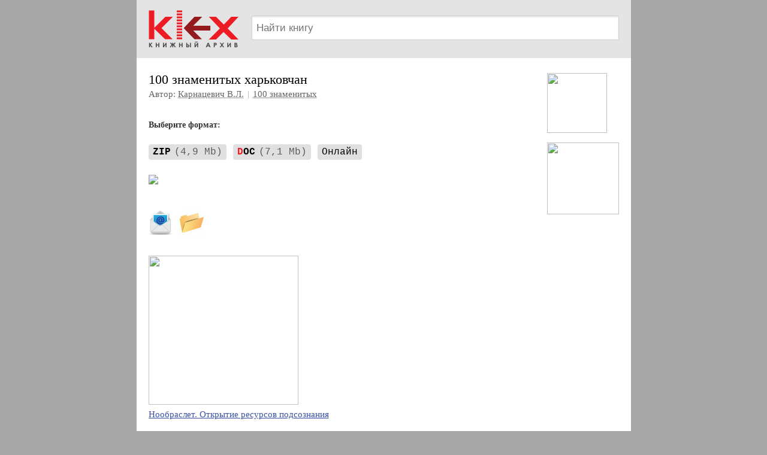

--- FILE ---
content_type: text/html; charset=windows-1251
request_url: https://www.klex.ru/qi6
body_size: 3229
content:
<!DOCTYPE HTML PUBLIC "-//W3C//DTD HTML 4.01 Transitional//EN" "http://www.w3.org/TR/html4/loose.dtd">
<html>
<head>
<title>100 знаменитых харьковчан — Карнацевич В.Л.</title>
<meta http-equiv="Content-Type" content="text/html; charset=windows-1251">
<meta name="viewport" content="width=device-width, user-scalable=yes"><meta name="HandheldFriendly" content="True"><link rel="shortcut icon" href="/favicon.ico" type="image/x-icon">
<style>
body { background: #a8a8a8; font: 15px/140% Verdana; padding: 0; margin: 0; }
a { text-decoration: underline; color: #3c52a4; }
a:hover { text-decoration: none; }
h1 { font-weight: normal; font-size: 22px; padding: 0; margin: 20px 0 15px 0; }
h2 { font-weight: normal; font-size: 19px; padding: 0; margin: 20px 0 15px 0; }
p { padding: 0; margin: 0 0 10px 0; }
div.main { margin: 0 auto; background-color: #fff; max-width: 825px; overflow: hidden; }
div.logo { padding: 10px 0; background-color: #e4e4e4; margin: 0 0 15px 0; }
div.logo .td1 img { width: 151px; height: 67px; padding: 5px 20px; }
div.logo .search { overflow: hidden; margin: 0 20px 0 0; }
div.logo .search .search-str { display: block; margin: 16px 0 0 0; border: 1px solid #d0d0d0; box-shadow: 1px 1px 0 #ccc; height: 41px; padding: 5px 8px; background: #fff; font-size: 17px; width: 100%; box-sizing: border-box; box-shadow: 1px 1px 3px #ddd inset; border-radius: 2px; }
div.text { padding: 0px 20px 20px 20px; }
div.book { padding: 10px 0 0 0; min-height: 300px; }
div.footer { font-size: 12px; padding: 15px 5px 15px 20px; }
div.footer a { color: #931b1e; margin-right: 15px; display: inline-block; white-space: nowrap; }
.rkl_right { margin: 0 0 0 20px; float: right; max-width: 150px; }
div.rkl { overflow: hidden; margin: 0 0 10px 0; }
div.rkl a {  }
div.rkl a.rkl img { margin-bottom: 6px; }
div.rkl a.rkl span { display: block; clear: left; overflow: hidden; }
.rkl_right { margin: 0 0 0 20px; float: right; max-width: 150px; }
div.rkl1 { overflow: hidden; margin: 0 0 10px 0; }
div.rkl1 a {  }
div.rkl1 a.rkl1 img { margin-bottom: 6px; min-width: 100px; min-height: 100px; }
div.rkl1 a.rkl1 span { display: block; clear: left; overflow: hidden; }
.rkl-r div.rkl { margin: 0 0 15px 0; }
.rkl_right_m { display: none; margin: 20px -15px 20px 0; }
.rkl_right_m div.rkl { display: inline-block; margin: 0 10px 0 0; }
.rkl_right_m div.rkl a.rkl img { max-width: 100px; }
@media screen and (max-width: 480px) {
div.logo .td1 img { width: 100px; height: 44px; padding-right: 15px; }
div.logo .search .search-str { margin-top: 10px; height: 36px; }
.rkl_right { display: none; }
.rkl_right_m { display: none; }
.rkl_right_m div.rkl a.rkl img { max-width: 100px; }
div.book { background: none; padding-left: 0; }
} 
@media screen and (max-width: 359px) {
.rkl_right_m div.rkl a.rkl img { max-width: 86px; }
.rkl_right_m div.rkl1 a.rkl1 img { max-width: 86px; min-width: 86px; min-height: 86px; }
.no-mobile { display: none; }
} 

					img.qr_img { opacity: 0.8; cursor: pointer; heightX: 28px; displayX: inline-block; padding: 5px; marginX: 0 0 0 10px; vertical-alignX: top; }
					img.qr_img:hover { opacity: 1; }
					#qr_box { position: fixed; background-color: RGBA(0,0,0,0.5); left: 0; top: 0; right: 0; bottom: 0; z-index: 100; }  /* backdrop-filter: blur(5px); */
					#qr_box_in1 { position: absolute; top: 50%; left: 0; width: 100%; transform: translateY(-50%); }
					#qr_box_in2 { position: relative;  display: block; margin: 0 auto; max-width: 300px; background-color: #fff; border-radius: 5px; box-shadow: 2px 2px 2px #666; overflow: hidden; }
					#qr_box .qr_box_h { background-color: #ddd; padding: 7px 10px; font-size: 15px; font-weight: bold; color: #444; }
					#qr_box .qr_box_x { position: absolute; top: 7px; right: 7px; width: 17px; height: 17px; background: url(/img/cancel_19.png) no-repeat center center; opacity: 0.7; cursor: pointer; }
					#qr_box .qr_box_t { padding: 20px; text-align: center; }
					#qr_box .qr_box_t img { max-width: 100%; min-width: 100px; min-height: 100px; }
				</style>
<meta property="og:title" content="100 знаменитых харьковчан — Карнацевич В.Л.">
<meta property="og:image" content="https://www.klex.ru/foto/book/34350.jpg">
<meta property="og:type" content="text/html">
<meta property="og:url" content= "https://www.klex.ru/qi6">
<style>a.download_lnk { display: inline-block; margin: 10px 0; position: relative; text-decoration: none; padding: 5px 0; white-space: nowrap; text-overflow: ellipsis; overflow: hidden; font-size: 16px; }
a.download_lnk .f { padding: 4px 7px; border-radius: 4px; margin-right: 7px; background-color: #e0e0e0; color: #000; font-family: Courier; }
a.download_lnk .f span { margin-left: 6px; opacity: 0.6; }
a.download_lnk .f i { color: #ed1c24; font-style: normal; }
a.download_lnk .t { text-decoration: underline; text-decoration-color: #95a3da; display: none; }
a.download_lnk .tt { color: #999; margin-left: 8px; }
a.download_lnk:hover .t { color: #5269c0; text-decoration: none; }
.download_lnk_list a.download_lnk:last-child .t { display: revert; }
</style><script src='/js/jquery-1.8.3.min.js' type='text/javascript' defer></script>
<script src='/js/qr_show.js' defer></script>
</head>
<body>
<div class=main>
<div class=logo><table border=0 cellspacing=0 cellpadding=0 width='100%'><tr valign=top><td class=td1><a href='/'><img src='/img/logo_2019.png'></a></td><td class=td2 style='width: 100%;'><div class=search><form action='/search/' id=cse-search-box accept-charset='utf-8'>
<input type=hidden value='005981379277374831887:0jyriruaxh4' name='cx'>
<input type=hidden value='FORID:9' name='cof'>
<div><input type=text onmouseover='focus()' name=q class=search-str placeholder='Найти книгу'></div>
</form>
</div>
</td>
</tr>
</table>
</div>
<div class=text><div class=book><div style='overflow: hidden; padding: 0 0 5px;'><div class=rkl_right><div class=rkl1><a class=rkl1 href='/click.php?id=137&s=vwnz9sgetumqw6bg' target='_blank' rel='nofollow'><img src='https://www.koob.ru/foto/rkl1/137.jpg'  style='width: 100px; height: 100px;' ></a></div><div class=rkl1><a class=rkl1 href='/click.php?id=141&s=33badfq3skevrcja' target='_blank' rel='nofollow'><img src='https://www.koob.ru/foto/rkl1/141.jpg'  style='width: 120px; height: 120px;' ></a></div></div><div style='overflow: hidden;'><h1 style='margin: 0;'>100 знаменитых харьковчан</h1><div style='color: #666; font-size: 15px; margin: 4px 0 0 0;'>Автор: <a href='https://www.koob.ru/karnatsevich/' style='color: #666; text-decoration-color: #999;'>Карнацевич В.Л.</a> <span style='margin: 0 2px; opacity: 0.5;'>|</span> <a href='https://www.klex.ru/razdel/100_famous/' style='color: #666; text-decoration-color: #999;'>100 знаменитых</a></div><div style='color: #333; font-weight: bold; margin: 30px 0 10px 0; font-size: 14px;'>Выберите формат:</div>
<div class=download_lnk_list><a href='https://www.phantastike.com/100_famous/100_znamenitykh_kharkovchan/zip/' class='download_lnk'>
<span class=f><b>ZIP</b><span>(4,9&nbsp;Mb)</span></span>
</a>
<a href='https://www.phantastike.com/100_famous/100_znamenitykh_kharkovchan/doc/' class='download_lnk'>
<span class=f><b><i class=red>D</i>OC</b><span>(7,1&nbsp;Mb)</span></span>
</a>
<a href='https://docs.yandex.ru/docs/view?url=https://www.phantastike.com/100_famous/100_znamenitykh_kharkovchan/doc/' rel='nofollow' target='_blank' class='download_lnk'>
<span class=f>Онлайн</span>
</a>
</div><div style='margin: 6px 0 10px 0;'><a href='https://www.phantastike.com/100_famous/100_znamenitykh_kharkovchan/doc/'><img src='/foto/book/34350_100.jpg' style='max-width: 90px; max-height: 150px; min-height: 40px;'></a></div><div style='margin: 15px 0 0 0;'><a href='https://book2mail.ru/qi6'><img src='/img/ico-mail.png' style='width: 40px; height: 50px; padding-right: 5px;'></a><a href='/author/karnatsevich/'><img src='/img/ico-folder.jpg' style='width: 50px; height: 50px;'></a></div><div style='margin: 30px 0 15px;'><div class=rkl1><a class=rkl1 href='/click.php?id=116&s=kwwhuq65jzdzbq74' target='_blank' rel='nofollow'><img src='https://www.koob.ru/foto/rkl1/116.jpg'  style='width: 250px; height: 249px;' ><span>Нообраслет. Открытие ресурсов подсознания </span></a></div></div><div class=rkl_right_m><div class=rkl1><a class=rkl1 href='/click.php?id=137&s=vwnz9sgetumqw6bg' target='_blank' rel='nofollow'><img src='https://www.koob.ru/foto/rkl1/137.jpg'  style='width: 100px; height: 100px;' ></a></div><div class=rkl1><a class=rkl1 href='/click.php?id=141&s=33badfq3skevrcja' target='_blank' rel='nofollow'><img src='https://www.koob.ru/foto/rkl1/141.jpg'  style='width: 120px; height: 120px;' ></a></div></div></div></div></div></div>

<div class=footer><a rel=nofollow href="mailto:r87vaz3of@list.ru">Почта для связи</a>
</div>
</div>

<!-- Yandex.Metrika counter -->
<script type="text/javascript" >
   (function(m,e,t,r,i,k,a){m[i]=m[i]||function(){(m[i].a=m[i].a||[]).push(arguments)};
   m[i].l=1*new Date();
   for (var j = 0; j < document.scripts.length; j++) {if (document.scripts[j].src === r) { return; }}
   k=e.createElement(t),a=e.getElementsByTagName(t)[0],k.async=1,k.src=r,a.parentNode.insertBefore(k,a)})
   (window, document, "script", "https://mc.yandex.ru/metrika/tag.js", "ym");

   ym(24389029, "init", {
        clickmap:true,
        trackLinks:true,
        accurateTrackBounce:true
   });
</script>
<noscript><div><img src="https://mc.yandex.ru/watch/24389029" style="position:absolute; left:-9999px;" alt="" /></div></noscript>
<!-- /Yandex.Metrika counter --></body>
</html>


--- FILE ---
content_type: application/javascript
request_url: https://www.klex.ru/js/qr_show.js
body_size: 626
content:

function qr_show(QR_URL) {	$('#qr_box').hide();

	if($("div").is("#qr_box")) {		$('#qr_box').fadeIn();	}
	else {		$.ajax({
			type: 'POST',
			url:  '/qr_backend.php',
			cache: false,
			timeout: 7000,
			data: ({
				qr_url: QR_URL
			}),
			dataType: 'json',
			success: function(jsondata){
				if(jsondata.ok==1) {
					$('body').prepend("<div id=qr_box></div>");
					$('#qr_box').html(jsondata.text);

					$('#qr_box').bind('click', function() {
						$('#qr_box').hide();
					});
					$('#qr_box_in2').on('click', function(e) {
						e.stopPropagation();
					});
				}
			}
		});	}
}